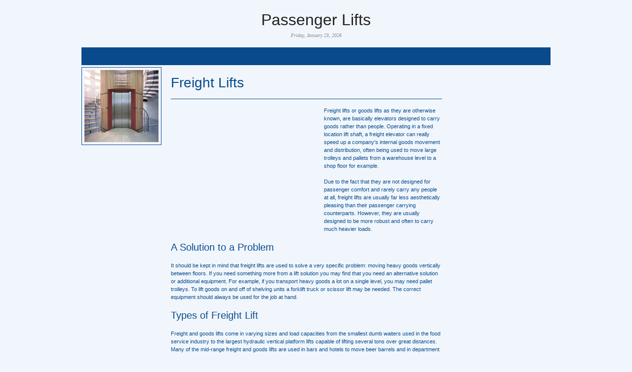

--- FILE ---
content_type: text/html
request_url: http://www.passenger-lifts.co.uk/freight-lifts.html
body_size: 3919
content:
<HTML>
<HEAD>
<TITLE>Freight Lifts - Passenger Lifts</TITLE>

<META NAME="keywords" CONTENT="...">

<LINK REL=StyleSheet HREF="text.css" TYPE="text/css" MEDIA=screen>



</HEAD>
<BODY topmargin=0 leftmargin=0 rightmargin=0 alink="#197bc8" link="#197bc8" vlink="#197bc8" bgcolor="#F1F6FC" onLoad="goforit()"> 

<a name="top"></a>



<br><br>


<table cellspacing="0" cellpadding="0" width="950" align="center">
<tr>
<td height="64" valign="top" align="center">
<font size="6" color="#222222">Passenger Lifts</font>
<br><br>
<script>

/*
Live Date Script- 
� Dynamic Drive (www.dynamicdrive.com)
For full source code, installation instructions, 100's more DHTML scripts, and Terms Of Use,
visit http://www.dynamicdrive.com
*/


var dayarray=new Array("Sunday","Monday","Tuesday","Wednesday","Thursday","Friday","Saturday")
var montharray=new Array("January","February","March","April","May","June","July","August","September","October","November","December")

function getthedate(){
var mydate=new Date()
var year=mydate.getYear()
if (year < 1000)
year+=1900
var day=mydate.getDay()
var month=mydate.getMonth()
var daym=mydate.getDate()
if (daym<10)
daym="0"+daym
var hours=mydate.getHours()
var minutes=mydate.getMinutes()
var seconds=mydate.getSeconds()
var dn="AM"
if (hours>=12)
dn="PM"
if (hours>12){
hours=hours-12
}
if (hours==0)
hours=12
if (minutes<=9)
minutes="0"+minutes
if (seconds<=9)
seconds="0"+seconds
//change font size here
var cdate="<font color='#888888' size='1em' face='verdana'><i>"+dayarray[day]+", "+montharray[month]+" "+daym+", "+year+" </b></font></small>"
if (document.all)
document.all.clock.innerHTML=cdate
else if (document.getElementById)
document.getElementById("clock").innerHTML=cdate
else
document.write(cdate)
}
if (!document.all&&!document.getElementById)
getthedate()
function goforit(){
if (document.all||document.getElementById)
setInterval("getthedate()",1000)
}

</script>
<span id="clock"></span>



</td>
</tr>
</table>





<table cellspacing="0" cellpadding="0" width="950" align="center">
<tr>
<td height="36" valign="center" align="center" bgcolor="#094A8C">

<script type="text/javascript"><!--
google_ad_client = "pub-6522664143359684";
/* 728x15, created 11/12/09 */
google_ad_slot = "1850052750";
google_ad_width = 728;
google_ad_height = 15;
//-->
</script>
<script type="text/javascript"
src="http://pagead2.googlesyndication.com/pagead/show_ads.js">
</script>

</td>
</tr>
</table>

<table cellspacing="0" cellpadding="0" width="950" align="center">
<tr><td height="4" valign="center" align="center"></td></tr></table>








<table cellspacing="0" cellpadding="0" width="950" align="center">
<tr>
<td width="160" valign="top" align="left">

<img border="0" src="bespoke.jpg" class="pic">
<br><Br>

<script type="text/javascript"><!--
google_ad_client = "pub-6522664143359684";
/* 160x600, created 11/12/09 */
google_ad_slot = "7364429007";
google_ad_width = 160;
google_ad_height = 600;
//-->
</script>
<script type="text/javascript"
src="http://pagead2.googlesyndication.com/pagead/show_ads.js">
</script>

</td>
<td width="20" valign="top" align="left"></td>
<td width="550" valign="top" align="left">

<br>
<h1>Freight Lifts</h1>
<br><br>

<table cellspacing="0" cellpadding="0" width="100%" align="center"><tr><td height="1" bgcolor="#094A8C"></td></tr></table>
<table cellspacing="0" cellpadding="0" width="100%" align="center"><tr><td height="15"></td></tr></table>

<table cellspacing="0" cellpadding="0" align="left">
<tr>
<td width="300" align="left" valign="top">
<script type="text/javascript"><!--
google_ad_client = "pub-6522664143359684";
/* 300x250, created 11/12/09 */
google_ad_slot = "1804710306";
google_ad_width = 300;
google_ad_height = 250;
//-->
</script>
<script type="text/javascript"
src="http://pagead2.googlesyndication.com/pagead/show_ads.js">
</script>
</td>
<td width="10"></td></tr></table>

Freight lifts or goods lifts as they are otherwise known, are basically elevators designed to carry goods rather than people. Operating in a fixed location lift shaft, a freight elevator can really speed up a company's internal goods movement and distribution, often being used to move large trolleys and pallets from a warehouse level to a shop floor for example.
<br><br>
Due to the fact that they are not designed for passenger comfort and rarely carry any people at all, freight lifts are usually far less aesthetically pleasing than their passenger carrying counterparts. However, they are usually designed to be more robust and often to carry much heavier loads.
<br><br>
<H2>A Solution to a Problem</h2>
<br><br>
It should be kept in mind that freight lifts are used to solve a very specific problem: moving heavy goods vertically between floors. If you need something more from a lift solution you may find that you need an alternative solution or additional equipment. For example, if you transport heavy goods  a lot on a single level, you may need pallet trolleys. To lift goods on and off of shelving units a forklift truck or scissor lift may be needed. The correct equipment should always be used for the job at hand.
<br><br>
<H2>Types of Freight Lift</h2>
<br><br>
Freight and goods lifts come in varying sizes and load capacities from the smallest dumb waiters used in the food service industry to the largest hydraulic vertical platform lifts capable of lifting several tons over great distances. Many of the mid-range freight and goods lifts are used in bars and hotels to move beer barrels and in department stores and other retail outlets for moving heavy boxes between floors.
<br><br>
Shopping around the various lift consultation, design and installation companies in and around the UK will reveal a wide array of possibilities and options to choose from. It is of course a good idea to request a consultation and determine the best fit for your needs before purchasing any equipment.
<br><br>
<H2>Lift Maintenance</h2>
<br><br>
One very important thing to remember when planning a freight lift installation is the ongoing maintenance it will need. Although freight lifts can be a great way to speed up your business and can save you countless man-hours and money along the way, they do not look after themselves and will require both monetary and time expenditure beyond the initial installation costs to keep them running smoothly. Buying the highest quality equipment from the start can help to ease the burden later on as it will typically last longer, run quieter, and need less maintenance than cheaper alternatives, but it will still need regular maintenance to stay in top condition.
<br><br>
The first parts to go are usually the door mechanisms as these will receive the most wear and tear from daily operation. Occasionally (every few years or so) maintenance of the doors may include complete replacement or modernisation to return them to proper working order. However, as long as you don't neglect your new elevator equipment, most freight lifts should last for many years to come.



<br><br><br>
<a href="#top" class="link">&uarr; Back to Top</a>
<br><br><br>



</td>
<td width="20" valign="top" align="left"></td>
<td width="200" valign="top" align="left">

<script type="text/javascript"><!--
google_ad_client = "pub-6522664143359684";
/* 160x600, created 11/12/09 */
google_ad_slot = "7364429007";
google_ad_width = 160;
google_ad_height = 600;
//-->
</script>
<script type="text/javascript"
src="http://pagead2.googlesyndication.com/pagead/show_ads.js">
</script>

<br><Br>

<div id="menu1">
<ul>
<li><a href="index.html">Home</a></li>
<li><a href="bespoke-lifts.html">Bespoke lifts</a></li>
<li><a href="domestic-lifts.html">Domestic lifts</a></li>
<li><a href="glass-lifts.html">Glass lifts</a></li>
<li><a href="home-lifts.html">Home lifts</a></li>
<li><a href="inclined-platform-lifts.html">Inclined platform lifts</a></li>
<li><a href="lift-maintenance.html">Lift maintenance</a></li>
<li><a href="lift-refurbishment.html">Lift refurbishment</a></li>
<li><a href="lift-repair.html">Lift repair</a></li>
<li><a href="panoramic-lifts.html">Panoramic lifts</a></li>
<li><a href="passenger-lift-design.html">Passenger lift design</a></li>
<li><a href="passenger-lift-quote.html">Passenger lift quote</a></li>
<li><a href="passenger-lift-service.html">Passenger lift service</a></li>
<li><a href="platform-lifts.html">Platform lifts</a></li>
<li><a href="scissor-lifts.html">Scissor lifts</a></li>
<li><a href="stair-lifts.html">Stair lifts</a></li>
<li><a href="step-lifts.html">Step lifts</a></li>
<li><a href="through-floor-lifts.html">Through floor lifts</a></li>
<li><a href="vertical-platform-lifts.html">Vertical platform lifts</a></li>
<li><a href="wheelchair-lifts.html">Wheelchair lifts</a></li>
<li><a href="passenger-lift-companies-in-the-uk/index.html">Passenger Lift Companies in the UK</a></li>
<li><a href="passenger-lift-services/index.html">Passenger Lift Services</a></li>
<li><a href="types-of-passenger-lifts/index.html">Types of Passenger Lifts</a></li>
</ul>
</div>

</td>
</tr>
</table>






<br><br>
<table cellspacing="0" cellpadding="0" width="950" align="center">
<tr><td height="1" valign="center" align="center" bgcolor="#094A8C"></td></tr></table>
<table cellspacing="0" cellpadding="0" width="950" align="center">
<tr><td height="10" valign="center" align="center"></td></tr></table>


<table cellspacing="0" cellpadding="0" width="950" align="center">
<tr>
<td width="300" valign="top" align="left">
<ul>
<li><a class="link" href="access-lifts.html">Access Lifts</a></li>
<li><a class="link" href="dda-lifts.html">DDA Lifts</a></li>
<li><a class="link" href="disabled-lifts.html">Disabled Lifts</a></li>
<li><a class="link" href="domestic-passenger-lifts.html">Domestic Passenger Lifts</a></li>
<li><a class="link" href="electric-hoist.html">Electric Hoist</a></li>
<li><a class="link" href="freight-lifts.html">Freight Lifts</a></li>
<li><a class="link" href="goods-lifts.html">Goods Lifts</a></li>
<li><a class="link" href="hydraulic-passenger-lifts.html">Hydraulic Passenger Lifts</a></li>
</ul>
</td>
<td width="300" valign="top" align="left">
<ul>
<li><a class="link" href="lift-companies.html">Lift Companies</a></li>
<li><a class="link" href="lift-consultants.html">Lift Consultants</a></li>
<li><a class="link" href="lift-installation.html">Lift Installation</a></li>
<li><a class="link" href="lift-manufacturers.html">Lift Manufacturers</a></li>
<li><a class="link" href="lift-modernisation.html">Lift Modernisation</a></li>
<li><a class="link" href="lift-shaft.html">Lift Shaft</a></li>
<li><a class="link" href="lifting-slings.html">Lifting Slings</a></li>
</ul>
</td>
<td width="350" valign="top" align="left">
<ul>
<li><a class="link" href="passenger-lift-dimensions.html">Passenger Lift Dimensions</a></li>
<li><a class="link" href="passenger-lift-regulations.html">Passenger Lift Regulations</a></li>
<li><a class="link" href="passenger-lift-sizes.html">Passenger Lift Sizes</a></li>
<li><a class="link" href="reconditioned-stairlifts.html">Reconditioned Stairlifts</a></li>
<li><a class="link" href="residential-elevator.html">Residential Elevator</a></li>
<li><a class="link" href="residential-lifts.html">Residential Lifts</a></li>
<li><a class="link" href="schindler-lifts.html">Schindler Lifts</a></li>
<li><a class="link" href="scissor-lift-hire.html">Scissor Lift Hire</a></li>
<li><a class="link" href="small-passenger-lifts.html">Small Passenger Lifts</a></li>
<li><a class="link" href="tail-lifts.html">Tail Lifts</a></li>
</ul>
</td>
</tr></table>






<table cellspacing="0" cellpadding="0" width="950" align="center">
<tr>
<td height="1" valign="center" align="center" bgcolor="#094A8C"></td>
</tr>
</table>




<table cellspacing="0" cellpadding="0" width="950" align="center">
<tr>
<td height="62" valign="center" align="center">

<font color="#aaaaaa">
<a href="http://www.passenger-lifts.co.uk" class="link">Passenger Lifts</a>&nbsp;&nbsp;|&nbsp;
<a href="sitemap.html" class="link">Site Map</a>&nbsp;&nbsp;|&nbsp;
<a href="resources.html" class="link">Resources</a>&nbsp;&nbsp;|&nbsp;
<a href="privacy.html" class="link">Privacy</a>&nbsp;&nbsp;|&nbsp;
<a href="contact-us.html" class="link">Contact Us</a>


</td>
</tr>
</table>






<script type="text/javascript">
var gaJsHost = (("https:" == document.location.protocol) ? "https://ssl." : "http://www.");
document.write(unescape("%3Cscript src='" + gaJsHost + "google-analytics.com/ga.js' type='text/javascript'%3E%3C/script%3E"));
</script>
<script type="text/javascript">
try {
var pageTracker = _gat._getTracker("UA-10040077-21");
pageTracker._trackPageview();
} catch(err) {}</script>

</BODY>
</HTML>

--- FILE ---
content_type: text/html; charset=utf-8
request_url: https://www.google.com/recaptcha/api2/aframe
body_size: 267
content:
<!DOCTYPE HTML><html><head><meta http-equiv="content-type" content="text/html; charset=UTF-8"></head><body><script nonce="AGDQxc7hi5a8jOPdEXg2Xg">/** Anti-fraud and anti-abuse applications only. See google.com/recaptcha */ try{var clients={'sodar':'https://pagead2.googlesyndication.com/pagead/sodar?'};window.addEventListener("message",function(a){try{if(a.source===window.parent){var b=JSON.parse(a.data);var c=clients[b['id']];if(c){var d=document.createElement('img');d.src=c+b['params']+'&rc='+(localStorage.getItem("rc::a")?sessionStorage.getItem("rc::b"):"");window.document.body.appendChild(d);sessionStorage.setItem("rc::e",parseInt(sessionStorage.getItem("rc::e")||0)+1);localStorage.setItem("rc::h",'1769201235030');}}}catch(b){}});window.parent.postMessage("_grecaptcha_ready", "*");}catch(b){}</script></body></html>

--- FILE ---
content_type: text/css
request_url: http://www.passenger-lifts.co.uk/text.css
body_size: 1024
content:

<STYLE TYPE="text/css">

a.dandm {line-height: 11pt; font-family: "Georgia" ; font-size: 11px; color: #808080; font-weight:100; }
a.title1 {line-height: 14pt; letter-spacing: 0px; font-family: "Georgia" ; font-size:25px; color: #000000; font-weight:100; }
a.title {line-height: 11pt; letter-spacing: 0px; font-family: "Georgia" ; font-size:21px; color: #000000; font-weight:100; }
a.content {line-height: 1.3em; letter-spacing: 0px; font-family: "Georgia" ; font-size: 0.75em; color: #303030; font-weight:100; }
a.gr {line-height: 14pt; font-family: "arial" ; font-size: 12px; color: #aaaaaa; font-weight:100; }
a.georgia {line-height: 16pt; letter-spacing: 0px; font-family: "Georgia", Times; font-size:12px; color: #243352; font-weight:100; }
a.ha {line-height: 16pt; letter-spacing: 0px; font-family: "Georgia" ; font-size:22px; color: #197bc8; font-weight:100; }
a.h1 {line-height: 22pt; letter-spacing: 0px; font-family: "Microsoft sans serif", "Lucida Grande", Verdana, Arial; font-size:20px; color: #707070; font-weight:700; }
a.h2 {line-height: 14pt; letter-spacing: 0px; font-family: "Lucida Sans Unicode", "Lucida Grande", Verdana, Arial; font-size:17px; color: #2f519a; font-weight:100; }
a.big { font-family: "Lucida Sans Unicode", "Lucida Grande", Verdana, Arial; font-size: 17px;}

a.strong { line-height: 9pt;color: #204a87; font-weight:700; font-size: 13px ;}


a.link:link { line-height: 9pt;color: #064B8C; font-weight:100; text-decoration: underline ;}
a.link:active { line-height: 9pt; color: #064B8C; font-weight:100; text-decoration: underline ;}
a.link:visited { line-height: 9pt;  color: #064B8C; font-weight:100; text-decoration: underline ;}
a.link:hover { line-height: 9pt;  color: #064B8C; font-weight:100; text-decoration: underline ;}

a.menu:link {  text-decoration: none ; color: #ffffff; font-weight:100; }
a.menu:active {  text-decoration: none ;  color: #ffffff; font-weight:100; }
a.menu:visited {  text-decoration: none ;  color: #ffffff; font-weight:100; }
a.menu:hover {  text-decoration: underline;  color: #ffffff; font-weight:100; }

a.grey:link { line-height: 9pt; border-bottom: 1px dotted #ffffff; color: #ffffff; font-weight:100; text-decoration: none ;}
a.grey:active { line-height: 9pt; border-bottom: 1px dotted #ffffff; color: #ffffff; font-weight:100; text-decoration: none ;}
a.grey:visited { line-height: 9pt; border-bottom: 1px dotted #ffffff; color: #ffffff; font-weight:100; text-decoration: none ;}
a.grey:hover { line-height: 9pt; border-bottom: 1px solid #ffffff; color: #ffffff; font-weight:100; text-decoration: none ;}


img.pic { border: 1px solid #094A8C ; padding:5px;}
img.img { border: 1px solid #dddddd ; }

.piclink { border: 1px solid #cccccc; } 
a:hover .piclink { border: 1px solid #d21d1d; } 




 INPUT, TEXTAREA, SELECT, OPTION {
 font-family: Verdana, Arial, Helvetica;
 font-size: 10px;
 border: 1px solid #cccccc;
color: #505050;
}



html, body, p, th, td, li, dd, dt {
  font: 11px/1.5  Verdana, Helvetica, sans-serif;
line-height: 12pt;  color: #064B8C;
}



h1 {display: inline; line-height: 24pt; letter-spacing: 0px; 
font-family: "Helvetica", "Microsoft sans serif", "Lucida Grande", Verdana, Arial; 
font-size:28px; color: #064B8C; font-weight:100; }


h2 {display: inline; line-height: 20pt; letter-spacing: 0px; 
font-family: "Helvetica", "Microsoft sans serif", "Lucida Grande", Verdana, Arial; 
font-size:20px; color: #064B8C; font-weight:100; }



#line {	border-top: 1px solid #ffffff;	}
#gline {	border-top: 1px solid #dddddd;	}
#blank9 { border-top: 10px solid #ffffff;	}
#blank { border-top: 5px solid #ffffff;}
#blank2 { border-top: 5px solid #27385b;}


#menu1 {
width: 191px;
float:left;
} 

#menu1 ul
{
font-family: Arial, Helvetica, sans-serif;
list-style-type:none;
margin:0;
padding:0;
} 

#menu1 li
{
display: inline;
/* for IE5 and IE6 */
} 

#menu1 a
{
color: #064B8C;
text-decoration: underline;
font-size: 10px;
font-weight:700;
display: block;
padding: 3px; padding-left:5px;
width: 180px;
background-color: #F1F6FC;
border-bottom: 1px solid #e8f0f8;
} 

#menu1 a:link, #menu1 a:visited
{
color: #064B8C;
text-decoration: underline;
} 

#menu1 a:hover
{
background-color: #e8f0f8;
color: #064B8C;
} 













</style>